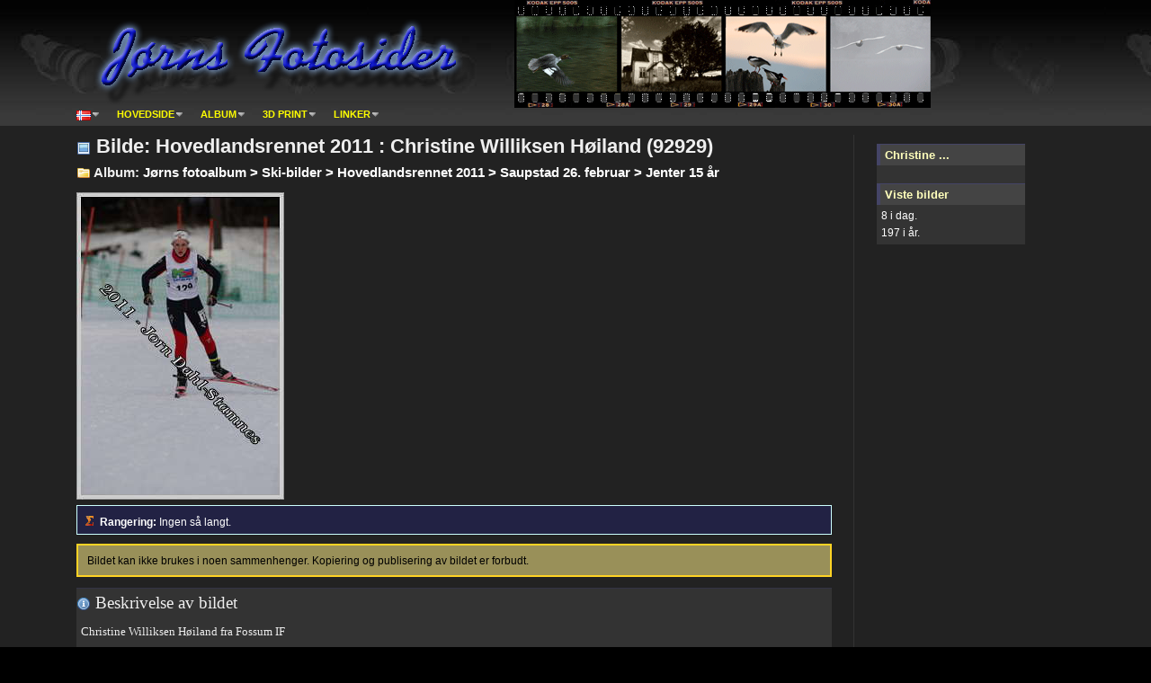

--- FILE ---
content_type: text/html; charset=utf-8
request_url: http://photo.dahl-stamnes.net/image/92929esa1q/display
body_size: 8755
content:
<!DOCTYPE html>
<html xmlns="http://www.w3.org/1999/xhtml" xml:lang="no" lang="no">
  <head>
    <meta http-equiv="Content-Type" content="text/html; charset=utf-8" />
    <meta name="keyword" content="Hovedlandsrennet 2011,Saupstad,Ski,Skiskyting" />
<meta name="title" content="JF - Bilde" />
<meta name="robots" content="index,follow" />
<meta name="googlebot" content="index,follow" />
<meta name="x-robots-tag" content="index,follow" />
<meta name="revisit-after" content="30 days" />
<meta name="generator" content="Symfony framework" />
<meta name="description" content="Jørns fotosider" />
<meta name="keywords" content="foto, photo, images, pictures, 3D printing, bilder, NOT for use by AI systems" />
<meta name="copyright" content="2010-2026 - Jørn Dahl-Stamnes" />
<meta name="language" content="no" />

    <title>JF - Bilde</title>
    
    <link rel="shortcut icon" href="/favicon.ico" />

    <!--[if IE]>
      <link rel="stylesheet" href="/css/ie.css" type="text/css" media="screen" />
    <![endif]-->
  <script type="text/javascript" src="/js/photoScripts.js"></script>
<link rel="stylesheet" type="text/css" media="screen" href="/css/blueprint/screen.css" />
<link rel="stylesheet" type="text/css" media="print" href="/css/blueprint/print.css" />
<link rel="stylesheet" type="text/css" media="screen" href="/css/screen.css" />
</head>

  <body oncontextmenu="return false;">
    <div id="wrap">
      <div class="container">
        <div id="header">
          <div id="logo">
            <h1><a href="/"><img src="/images/logo.png" alt="Logo" /></a></h1>
          </div>
          <ul id="nav">
  <li class="photo">
    <a title="Valgt språk er norsk. Klikk for å velge annet språk." href="/cultures"><abbr class="icon" title="Valgt språk er norsk. Klikk for å velge annet språk."><img class="icon" src="/images/icons/flags/no.png" alt="No" /></abbr></a>    <ul>
              <li><a href="/culture/no/set"><abbr class="icon" title=" - Norsk"><img class="icon" src="/images/icons/flags/no.png" alt="No" /></abbr> <strong> - Norsk</strong></a></li>
              <li><a href="/culture/en/set"><abbr class="icon" title=" - English"><img class="icon" src="/images/icons/flags/gb.png" alt="Gb" /></abbr> <strong> - English</strong></a></li>
          </ul>
  </li>


  <li class="photo">
    <a href="/">Hovedside</a>    <ul>
      
      
      <li><a href="/news/index/all/1">Artikler</a></li>
    </ul>
  </li>


  <li class="photo">
    <a href="/albums/index">Album</a>    <ul>
                        <li><a class="" href="/album/ferieturer/content">Album: Ferieturer</a></li>
                  <li><a class="" href="/album/jrnsfotoal/content">Album: Jørns fotoalbum</a></li>
                    <li><a href="/albums/most/viewed">De mest viste albumene</a></li>
      <li><a href="/images/most/viewed">De mest viste bildene</a></li>

      
              <li><a href="/images/best/rated">De best rangerte bildene</a></li>
      
      
      
      
          </ul>
  </li>


  

      <li class="photo">
      <a href="/3d/index">3D print</a>      <ul>
        <li><a href="/3d/projects/list/1"><abbr class="icon" title="Prosjekter"><img class="icon" src="/images/icons/layout.png" alt="Layout" /></abbr> <strong>Prosjekter</strong></a></li>
        <li><a href="/3d/files/list/1"><abbr class="icon" title="Modellfiler"><img class="icon" src="/images/icons/page_white_stack.png" alt="Page_white_stack" /></abbr> <strong>Modellfiler</strong></a></li>
              </ul>
    </li>
  

  

      
    
      

  

  <li class="photo">
    <a href="/links/1">Linker</a>    <ul>
            <li><a href="/links/visited/visited">Mest viste linker</a></li>
    </ul>
  </li>


  

  </ul>
        </div>

        <!--[if lt IE 8]>
          <p class="error">
                          Du benytter deg av en gammel nettleser som ikke er supportert av disse sidene, noe som gjør at siden ikke vises korrekt.
              I tillegg utgjør gamle versjoner av Internet Explorer en sikkerhetsrisiko og du bør oppgradere til en nyere browser.
                      </p>
        <![endif]-->

        
          
  
<div class="span-19 colborder">
  <h2>
          <img class="icon" src="/images/icons/image.png" alt="Image" /> Bilde: Hovedlandsrennet 2011 : Christine Williksen H&oslash;iland (92929)    
              </h2>

        
          
      
    
  <h3>
          <img class="icon" src="/images/icons/folder.png" alt="Folder" /> Album: <a href="/album/jenter15r7/content">J&oslash;rns fotoalbum &gt; Ski-bilder &gt; Hovedlandsrennet 2011 &gt; Saupstad 26. februar &gt; Jenter 15 &aring;r</a>          </h3>

  <p class="imgblk">
          <img class="" src="/image/robot/92929esa1q/render" title="J&oslash;rns fotoalbum &gt; Ski-bilder &gt; Hovedlandsrennet 2011 &gt; Saupstad 26. februar &gt; Jenter 15 &aring;r:
Christine Williksen H&oslash;iland (92929)" alt="Christine Williksen H&oslash;iland (92929)" />
      </p>

  
      <div class="eyecatch">
        <img class="icon" src="/images/icons/sum_color1.png" alt="Sum_color1" />      <strong>Rangering:</strong> Ingen så langt.
    
          </div>
  
        <p class="notice">Bildet kan ikke brukes i noen sammenhenger. Kopiering og publisering av bildet er forbudt.</p>
  
            <div class="descbox">
      <h3><img class="icon" src="/images/icons/information.png" alt="Information" /> Beskrivelse av bildet</h3>

      <div class="markdown grey"><p>Christine Williksen Høiland fra Fossum IF</p>
</div>
    </div>

          <div id="image_info">
      <h3><img class="icon" src="/images/icons/information.png" alt="Information" /> Informasjon om bildet</h3>
<table class="details">
  
      <tr class="mark odd">
      <td class="span-4">Vist</td>
      <td>
        20 ganger /
        21 ganger        <span class="rj">(unike / totale visninger)</span>
      </td>
    </tr>

    <tr class="mark ">
      <td>Dato</td>
      <td>26. 02 2011 11:13</td>
    </tr>
  
  
  
      <tr class="mark odd">
      <td>Orginal størrelse</td>
      <td>
        2592 x 3888 pixler        <span class="rj">bredde x høyde</span>
      </td>
    </tr>
  
      <tr class="mark ">
      <td>Kamera</td>
      <td><span>Canon 1D mk III b</span></td>
    </tr>

    
          <tr class="mark odd">
        <td>Objektiv</td>
        <td>
          <span>EF 500 L IS</span>                  </td>
      </tr>
    
    <tr class="mark ">
      <td>Kategori</td>
      <td><span>Ski</span></td>
    </tr>

          <tr class="mark odd">
        <td>Nøkkelord</td>
        <td>
                      <a href="/albums/keyword/hoved/view/1">Hovedlandsrennet 2011</a>&nbsp;
                      <a href="/albums/keyword/saups/view/1">Saupstad</a>&nbsp;
                      <a href="/albums/keyword/skitu/view/1">Ski</a>&nbsp;
                      <a href="/albums/keyword/skisk/view/1">Skiskyting</a>&nbsp;
                  </td>
      </tr>
    
    <tr class="mark ">
      <td>Eksponeringstid</td>
      <td>1/4000 s</td>
    </tr>

    <tr class="mark odd">
      <td>Blender</td>
      <td>f 1/7.1</td>
    </tr>

    <tr class="mark ">
      <td>Brennvidde</td>
      <td>
        500 mm
                  <span class="rj">135 film eq: 650 mm</span>
              </td>
    </tr>

    <tr class="mark odd">
      <td>ISO</td>
      <td>800</td>
    </tr>

    <tr class="mark ">
      <td>Blitz</td>
      <td>Nei</td>
    </tr>
  
  </table>
    </div>
  
      <div class="descbox">
      <div class="markdown grey"><p>Bilder fra Jender 15 år sprint skiskyting.</p>
</div>
    </div>
  
  </div>

<div class="span-4 last sidebar">
  
  
<h3>Christine ...</h3>
<ul class="options">
  
  
  
  
  
  
  
  
  
        </ul>

  
  
  <h3>Viste bilder</h3>
<p><span>8 i dag</span>.</p>
<p>197 i år.</p>

  </div>
      </div>

      <div id="footer">
  <div id="crumbs">
      <div class="span-24 last">
    <p>Trump! Keep your hands of Greenland.</p>
  </div>

    <div class="span-4">
      <a href="http://www.dahl-stamnes.net/dahls/info.php?ref=1"><img src="/images/i_made_this.png" alt="I_made_this" /></a>
              <br/><i>Jørns foto</i>
        <br/>Org. nummer 919 198 362          </div>
    <div class="span-20 last">
              <p>
          Du er her:
                      <a href="/">Hovedsiden</a> &rarr;   <span><a href="/album/jenter15r7/content">Jenter 15 &aring;r</a></span>
  &rarr; <span>Image: Christine Williksen H&oslash;iland (92929)</span>
                    </p>
      
      
      <div id="copyright">
                &nbsp;&nbsp;&nbsp; &copy; 2010-2026 - Jørn Dahl-Stamnes
              </div>

              <img class="smiley" src="/main/tag/image" />
          </div>
  </div>
</div>
    </div>
  </body>
</html>


--- FILE ---
content_type: text/css
request_url: http://photo.dahl-stamnes.net/css/parts/forms.css
body_size: 7362
content:
form {clear:both;}
/*select {width:auto;}*/

div.sidebar fieldset {padding: 5px; margin:0 0 0 0;}
fieldset {margin:0 0 20px 0; padding:5px 10px 20px 10px; background:#444; border-color:#f33;}
fieldset.table {background:#222;}
fieldset.notice {background:#000;}
fieldset legend {padding:5px 10px; font-size:14px;}
fieldset legend.moderation {font-size:18px; color:cyan; }

legend {color:#6cf;}

form label {color:#eee; font-weight:bold;}
form div.field {color:#eee;border-bottom:1px solid #f33; float:left; width:100%; margin:0 0 10px 0;}
form div.field label {float:left; clear:left; width:130px; display:block; padding:3px 20px 0 0; text-align:right;}
form div.important label {color:#ff9700;}
div.sidebar form div.field {color:#eee;border-bottom:none; float:left; width:100%; margin:0;}
/*div.sidebar form div.field label {width:100px; padding:3px 20px 0 5px; text-align:left;}*/
div.sidebar form div.field label {width:100px; padding:0; text-align:left;}
div.sidebar form div.field input.checkbox {clear:both;}

form sb {margin-bottom:0em !important;margin:0px !important;}
form input, form textarea {font:1em normal Verdana, Helvetica, Arial, sans-serif;}
#search form input {margin:4px 0 0 0;}

form input.number {width:30px;}
form input.number, form input.checkbox {margin:0 0 0 10px;}
form input.submit {margin:0 0 30px 0;}
div.sidebar form input.submit {margin:0 0 30px 5px;}
form div.field input.title, form div.field input.text, form div.field input.web, form div.field input.ftext, form div.field input.stext, form div.field input.number, form div.field input.longnumber,
form div.field input.mail, form div.field input.phone, form div.field textarea, form div.field select, form div.field input.time, form div.field input.date, form div.field input.datetime,
form div.field input.ip, form div.field input.gps, form div.field .submit, form div.field .checkbox, form div.field .subcheckbox {float:left; display:block; margin:0 8px 10px 0;}
div.sidebar form div.field input.ip {float:left; display:block; margin:0 8px 10px 5px;}
form div.field input.title {padding:5px; font-size:11px; width:200px; font-weight:bold; font-size:1.2em;}
form div.field input.text {width:200px;}
form div.field input.stext {width:150px;}
form div.field input.ftext {width:136px;}
form div.field input.ip {width:100px;}
form div.field input.number {width:80px;}
form div.field input.longnumber {width:110px;}
form div.field input.gps {width:100px;}
form div.field input.time, form div.field input.date {width:70px;}
form div.field input.datetime {width:120px;}
form div.field input.mail {width:433px;}
form div.field input.phone {width:95px;}
form div.field input.long {width:450px;}
form div.field input.medium {width:350px;}
form div.field input.web {width:437px; height:22px;}
form div.field textarea {width:450px; height:200px; line-height:1.2; font-size:1.2em;}
form div.field textarea.small {height:50px; font-size:1.1em;}
form div.field textarea.medium {height:150px; font-size:1.1em;}
form div.field textarea.big {height:300px; font-size:1.2em;}
form div.field textarea.huge {height:400px; font-size:1.2em;}
form div.field textarea.xxl {height:600px; font-size:1.2em;}
form div.field select {width:auto; margin:3px 10px 10px 0; height:25px;}
form div.field .checkbox {margin:7px 10px 13px 0;}
form div.field .subcheckbox {margin:7px 10px 13px 20px;}
div.sidebar form .checkbox {margin:0;}
form div.field .radio {margin:7px 5px 13px 0;}
form div.field select.multiple {padding:2px 10px 2px 2px; height:auto; overflow:auto; width:auto;}
form div.field select.fixed {margin:3px 10px 10px 0; font-family:monospace; font-size:15px; width:400px;}
form div.field select.fixed2 {margin:3px 10px 10px 0; font-family:monospace; font-size:11px; width:142px;}
.narrow {margin:3px 10px 10px 0; font-size:13px; width:60px;}
span.rbs {margin-left:40px;}
/*form .button {padding:5px 0 0 0;}*/

select.calendar {margin:3px 10px 10px 0; font-family:monospace; width:160px;}

form div.field p {float:left; color:#ccc; padding:5px 0 0 0; margin:0 15px 10px 0; font-size:11px;}
div.sidebar form p {padding:0; margin:0 0 5px 5px;}
form div.field p strong {font-size:12px; color:#eee; padding:0;}
form div.field p a {color:#ff6;}
form div.field p.r {float:right;}
form div.field p.r img.icon {float:right !important;}
form div.field p.big {clear: both; padding-left:150px;}
form div.last {border-bottom:none; margin:0 0 -15px 0;}
form div.break {border-bottom:none; margin-bottom:10px;}
form p.bigsubmit {padding:10px; text-align:center; background:#444; border:1px solid #f33;}
form p.bigsubmit input {margin:0 30px;}
form p.bigsubmit a {color:#900;}

form p.submit {padding:10px; text-align:center; background:#444; border:1px solid #f33;}
div.sidebar form p.submit {padding:5px; margin:10px 0 0 0;}
form p.submit input {margin:0 30px;}
div.sidebar form p.submit input {margin:0 5px;}
form p.submit input.buttons {margin:0 5px;}
form p.submit a {color:#900;}

form div.error {border:none; padding:0; margin:0 0 10px 0; background:none;}
form div.error label {font-weight:bold;}
form div.error p {color:#8a1f11;}
form div.error input {border-color:#8a1f11; background:#FBE3E4;}

form div.field input.user {background:#fff url(../../images/icons/user.png) 2px 4px no-repeat; padding-left:22px;}
form div.field input.mail {background:#fff url(../../images/icons/email.png) 4px 4px no-repeat; padding-left:24px; height:22px;}
form div.field input.phone {background:#fff url(../../images/icons/phone.png) 2px 4px no-repeat; padding-left:22px; height:22px;}
form div.field input.password {background:#fff url(../../images/icons/key.png) 2px 4px no-repeat; padding-left:22px;}
form div.field input.web {background:#fff url(../../images/icons/world.png) 3px 4px no-repeat; padding-left:22px;}
form div.field input.time {background:#fff url(../../images/icons/clock.png) 3px 4px no-repeat; padding-left: 22px; height:22px;}
form div.field input.date {background:#fff url(../../images/icons/date.png) 3px 4px no-repeat; padding-left: 22px; height:22px;}
form div.field input.datetime {background:#fff url(../../images/icons/date.png) 3px 4px no-repeat; padding-left: 22px; height:22px;}
form div.field input.number, form div.field input.longnumber, form div.field input.ftext, form div.field input.stext, form div.field input.gps {height:22px;}
form div.field #file {margin:0 0 18px 0;}

form input.text:focus, form input.stext:focus, form input.title:focus, form input.number:focus, form textarea:focus {background:#ff6;}
form input.checkbox:focus {outline:2px solid #f33;}
form input.button:focus {background:#f66;}

/* Small form */
form.mini {background:#333; padding:0 10px 0 10px; float:left;}
form.mini label {color:#ffd;}
form.mini input.submit {margin-bottom:10px;}

ul.categories, ul.categories ul {list-style-type:none;}
ul.categories ul {margin-bottom:10px;}
ul.categories .parent {display:block; margin:10px 0 3px 0; font-weight:bold;}

select#rating {width:auto;}

form div.field label.image {width:auto; float:left; background:#ddd; border:1px solid #ccc; clear:none; margin:0 5px 5px 0; padding:5px;}
form div.field label.image:hover {border:1px solid #666; background:#fff;}
form div.field label.image img {margin:0; padding:0;}
form div.field label.image .radio {margin:0 5px 0 0; padding:0; float:left;}

div.formhelp p.list {margin:0px}
div.formhelp ul.list {margin-left:30px;}